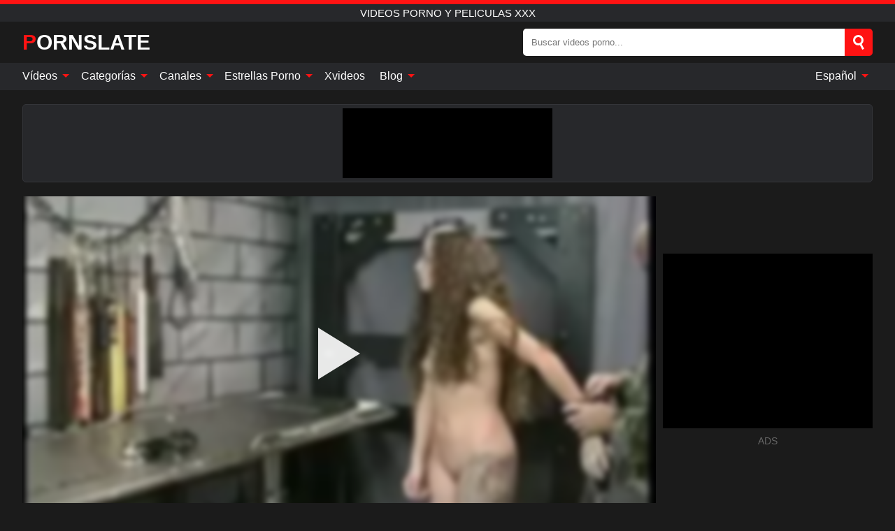

--- FILE ---
content_type: text/html; charset=UTF-8
request_url: https://pornslate.com/es/video/1206
body_size: 15620
content:
<!DOCTYPE html><html lang="es" translate="no"><head><meta http-equiv="Content-Type" content="text/html; charset=utf-8"/><meta name="viewport" content="width=device-width, initial-scale=1"><title>Cariño a quien le gusta abrir las piernas de par en par - PORNSLATE.COM</title><meta name="description" content="Ver video porno gratis: Cariño a quien le gusta abrir las piernas de par en par, videos porno y peliculas xxx. ¡En tu canal porno xxx y sexo favorito PORNSLATE.COM!"><meta name="keywords" content="cariño,quien,gusta,abrir,piernas,videos,porno,peliculas"><meta name="robots" content="max-image-preview:large"><script type="application/ld+json">{"@context":"https://schema.org","@type":"VideoObject","name":"Cariño a quien le gusta abrir las piernas de par en par","description":"Ver video porno gratis: Cariño a quien le gusta abrir las piernas de par en par, videos porno y peliculas xxx. ¡En tu canal porno xxx y sexo favorito PORNSLATE.COM!","contentUrl":"https://pornslate.com/cdn/1206.m3u8","thumbnailUrl":["https://pornslate.com/i/media/p/1206b.jpg","https://pornslate.com/i/media/w/1206.webp","https://pornslate.com/i/media/p/1206.jpg"],"uploadDate":"2022-09-12T14:00:06+03:00","duration":"P0DT0H5M11S","interactionCount":"4"}</script><meta property="og:title" content="Cariño a quien le gusta abrir las piernas de par en par"><meta property="og:site_name" content="PORNSLATE.COM"><meta property="og:url" content="https://pornslate.com/es/video/1206"><meta property="og:description" content="Ver video porno gratis: Cariño a quien le gusta abrir las piernas de par en par, videos porno y peliculas xxx. ¡En tu canal porno xxx y sexo favorito PORNSLATE.COM!"><meta property="og:type" content="video.other"><meta property="og:image" content="https://pornslate.com/i/media/p/1206b.jpg"><meta property="og:video" content="https://pornslate.com/cdn/1206.m3u8"><meta property="og:video:type" content="application/vnd.apple.mpegurl"><meta property="og:video" content="https://pornslate.com/cdn/1206.mp4"><meta property="og:video:type" content="video/mp4"><meta name="twitter:card" content="summary_large_image"><meta name="twitter:site" content="PORNSLATE.COM"><meta name="twitter:title" content="Cariño a quien le gusta abrir las piernas de par en par"><meta name="twitter:description" content="Ver video porno gratis: Cariño a quien le gusta abrir las piernas de par en par, videos porno y peliculas xxx. ¡En tu canal porno xxx y sexo favorito PORNSLATE.COM!"><meta name="twitter:image" content="https://pornslate.com/i/media/p/1206b.jpg"><meta name="twitter:player" content="https://pornslate.com/cdn/1206.mp4"><link href="/i/images/cover.jpg" rel="image_src"><link rel="icon" type="image/jpg" href="/i/images/ico_logo.jpg"><link rel="shortcut icon" type="image/jpg" href="/i/images/ico.jpg"><link rel="apple-touch-icon" type="image/jpg" href="/i/images/ico_logo.jpg"><meta name="theme-color" content="#161616"><link rel="canonical" href="https://pornslate.com/es/video/1206"><meta name="rating" content="adult"><meta name="rating" content="RTA-5042-1996-1400-1577-RTA"><link rel="preconnect" href="//mc.yandex.ru"><link rel="preconnect" href="//pgnasmcdn.click"><link rel="alternate" href="https://pornslate.com/video/1206" hreflang="x-default"><link rel="alternate" href="https://pornslate.com/ar/video/1206" hreflang="ar"><link rel="alternate" href="https://pornslate.com/bn/video/1206" hreflang="bn"><link rel="alternate" href="https://pornslate.com/de/video/1206" hreflang="de"><link rel="alternate" href="https://pornslate.com/video/1206" hreflang="en"><link rel="alternate" href="https://pornslate.com/es/video/1206" hreflang="es"><link rel="alternate" href="https://pornslate.com/fr/video/1206" hreflang="fr"><link rel="alternate" href="https://pornslate.com/hi/video/1206" hreflang="hi"><link rel="alternate" href="https://pornslate.com/id/video/1206" hreflang="id"><link rel="alternate" href="https://pornslate.com/it/video/1206" hreflang="it"><link rel="alternate" href="https://pornslate.com/ja/video/1206" hreflang="ja"><link rel="alternate" href="https://pornslate.com/nl/video/1206" hreflang="nl"><link rel="alternate" href="https://pornslate.com/pl/video/1206" hreflang="pl"><link rel="alternate" href="https://pornslate.com/pt/video/1206" hreflang="pt"><link rel="alternate" href="https://pornslate.com/ro/video/1206" hreflang="ro"><link rel="alternate" href="https://pornslate.com/ru/video/1206" hreflang="ru"><link rel="alternate" href="https://pornslate.com/tr/video/1206" hreflang="tr"><link rel="alternate" href="https://pornslate.com/zh/video/1206" hreflang="zh"><style>html{font-family:-apple-system,BlinkMacSystemFont,Segoe UI,Roboto,Oxygen,Ubuntu,Cantarell,Fira Sans,Droid Sans,Helvetica Neue,sans-serif}body{background:#1b1b1b;min-width:320px;margin:auto;color:#fff}a{text-decoration:none;outline:none;color:#1b1b1b}input,textarea,select,option,button{outline:none;font-family:-apple-system,BlinkMacSystemFont,Segoe UI,Roboto,Oxygen,Ubuntu,Cantarell,Fira Sans,Droid Sans,Helvetica Neue,sans-serif}*{-webkit-box-sizing:border-box;-moz-box-sizing:border-box;box-sizing:border-box}::placeholder{opacity:1}.ico-bottom-arrow{width:0;height:0;border-left:5px solid transparent;border-right:5px solid transparent;border-bottom:5px solid #FF1313;display:inline-block;margin-bottom:3px;margin-left:3px;margin-right:-4px;transform:rotate(180deg)}.top{background:#27282b;text-align:center}.top:before{content:"";width:100%;height:6px;display:block;background:#FF1313}.top h1,.top b{font-weight:500;color:#fff;font-size:15px;text-transform:uppercase;margin:0;padding:4px 0;display:block}.fx{display:-webkit-box;display:-moz-box;display:-ms-flexbox;display:-webkit-flex;display:flex}.fx-c{-ms-flex-align:center;-webkit-align-items:center;-webkit-box-align:center;align-items:center}.fx-w{flex-wrap:wrap;justify-content:space-between}header{width:95%;max-width:1340px;margin:auto;padding:10px 0}header .icon-menu,header .icon-search,header .sort{display:none}header .logo b{display:block;font-size:30px;color:#fff;text-transform:uppercase}header .logo b:first-letter{color:#FF1313}header form{margin-left:auto;width:50%;max-width:500px;position:relative}header form .box{border-radius:5px;padding:0}header form input{background:#fff;border:0;color:#050505;padding:12px;width:100%;border-radius:5px;border-top-right-radius:0;border-bottom-right-radius:0;align-self:stretch}header form button{background:#FF1313;border:0;position:relative;cursor:pointer;outline:none;text-indent:-99999px;border-radius:5px;border-top-left-radius:0;border-bottom-left-radius:0;width:42px;align-self:stretch}header form button:before{content:"";position:absolute;top:9px;left:12px;width:9px;height:9px;background:transparent;border:3px solid #fff;border-radius:50%}header form button:after{content:"";width:9px;height:3px;background:#fff;position:absolute;transform:rotate(63deg);top:24px;left:20px}header form .resultDiv{display:none;position:absolute;top:50px;background:#fff;width:100%;max-height:350px;overflow:hidden;overflow-y:auto;z-index:114;left:0;padding:10px;transition:.4s;border-radius:5px;color:#050505}header form .resultDiv a{display:block;text-align:left;padding:5px;color:#050505;font-weight:600;text-decoration:none;font-size:14px}header form .resultDiv a:hover{text-decoration:underline}header form .resultDiv .title{display:block;background:#27282b;padding:10px;border-radius:5px;color:#fff}nav{background:#27282b;display:block;width:100%}nav ul{width:95%;max-width:1340px;display:block;margin:auto;padding:0;list-style:none;position:relative;z-index:113}nav ul li{display:inline-block}nav ul li .mask{display:none}nav ul a{color:#fff;padding:.65em .65em;text-decoration:none;display:inline-block}nav>ul>li:first-child>a{padding-left:0}@media screen and (min-width:840px){nav ul li:hover a{color:#FF1313}nav ul li>ul{display:none}nav ul li:hover>ul{display:block;position:absolute;width:100%;left:0;top:40px;background:#27282b;border:1px solid #343539;border-radius:5px;padding:4px}nav ul li:hover>ul a{padding:.3em .35em;margin:.35em;color:#fff}nav ul li>ul a:hover{color:#FF1313}nav ul .lang:hover>ul{width:400px;right:0;left:unset;display:flex;flex-wrap:wrap;justify-content:space-between}nav ul .lang:hover>ul a{padding:0;border:0;display:block;font-size:13px}}nav ul li>ul:not(.nl) li:last-child a{background:#FF1313;border-radius:5px;color:#fff}nav ul .lang{float:right;position:relative}nav ul .lang li{display:block;flex:1 1 25%}nav ul .lang:hover>ul a:last-child{background:transparent}nav ul .lang:hover>ul a:last-child:hover{color:#FF1313}.global-army{width:95%;max-width:1340px;margin:auto;margin-top:20px;border-radius:5px;background:#27282b;border:1px solid #343539;padding:5px;overflow:hidden}.global-army span{display:block;margin:auto;width:300px;min-width:max-content;height:100px;background:#000}.global-army iframe{border:0;width:300px;height:100px;overflow:hidden}.fbar{display:block;width:100%;margin-bottom:15px;text-align:center;background:#27282b;border-radius:5px;padding:7px 4px}.fbar a{display:inline-block;color:#fff;font-size:15px;font-weight:500;text-transform:uppercase}.fbar a:after{content:"\A0•\A0"}.fbar a:last-child:after{content:""}main{width:95%;max-width:1340px;margin:auto;margin-top:20px}main .sidebar{width:240px;min-width:240px;margin-right:20px;border-right:1px solid #3A3A3A;padding-right:20px}main .sidebar .close{display:none}main .sidebar ul{padding:0;margin:0;list-style:none;border-bottom:1px solid #3A3A3A;padding-bottom:10px;margin-bottom:10px}main .sidebar ul:last-child{border-bottom:0;margin-bottom:0}main .sidebar li span{display:block;color:#fff;font-size:15px;font-weight:500;margin-bottom:10px;text-transform:uppercase}main .sidebar li{display:block}main .sidebar li a{display:flex;align-items:center;color:#fff;font-size:14px;padding:4px 6px;border-radius:5px;margin-bottom:2px}main .sidebar li a b{font-weight:400}main .sidebar li a i:last-child{margin-left:auto;font-size:12px;color:#7C7C7C}main .sidebar li:not(.more):hover a{background:#27282b;color:#FF1313}main .sidebar li:not(.more):hover a i:last-child{color:#fff}main .sidebar .more a{display:block;background:#FF1313b5;color:#fff;text-align:center;margin-top:10px;border-radius:100px;font-weight:500}main .sidebar .more a:hover{background:#27282b}main .content{width:100%}main .head h1,main .head h2,main .head h3,main .head .sst{margin:0;color:#fff;font-size:22px;font-weight:500}main .head .title span{color:#ccc;margin-left:10px;font-size:15px;margin-right:10px;text-align:center}main .head .sort{margin-left:auto;position:relative;z-index:4;min-width:180px}main .head .sort span{color:#fff;background:#27282b;padding:7px 20px;border-radius:5px;font-weight:600;display:block;width:max-content;min-width:100%;cursor:pointer;text-align:center;border:1px solid #343539}main .head .sort ul{padding:0;margin:0;list-style:none;display:none}main .head .sort.active span{border-bottom-left-radius:0;border-bottom-right-radius:0}main .head .sort.active ul{display:block;position:absolute;top:33px;background:#27282b;width:100%;right:0;border-bottom-left-radius:5px;border-bottom-right-radius:5px;border:1px solid #343539;border-top:0}main .head .sort li{display:block}main .head .sort .disabled{display:none}main .head .sort li a{display:block;padding:5px;text-align:center;color:#fff;font-weight:600;font-size:15px}main .head .sort li a:hover{color:#FF1313}.trend{margin:20px 0}.trend .article{width:20%;margin-bottom:10px;display:inline-block;overflow:hidden;color:#FFF}.trend .article .box{width:95%;margin:auto;overflow:hidden}.trend .article a{display:block;width:100%}.trend .article figure{display:block;position:relative;margin:0;width:100%;height:200px;overflow:hidden;border-radius:5px;background:#27282b}.trend .article figure img{position:absolute;height:100%;min-width:100%;object-fit:cover;position:absolute;transform:translateX(-50%) translateY(-50%);left:50%;top:50%;font-size:0}.trend .article a div{margin-top:5px}.trend .article b{color:#fff;font-weight:500;font-size:15px}.trend .article i:last-child{color:#fff;margin-left:auto;font-weight:500;font-size:15px}.trend .article .ct{display:block;width:100%;height:110px;background:#27282b;position:relative;border-radius:5px;padding:10px}.trend .article .ct h2,.trend .article .ct b{position:absolute;left:50%;top:50%;transform:translateX(-50%) translateY(-50%);font-style:normal;font-size:16px;font-weight:400;letter-spacing:1px;text-align:center;margin:0;max-width:100%;text-overflow:ellipsis;overflow:hidden}.see-button{display:block;position:relative;margin:15px auto}.see-button:before{content:"";position:absolute;left:0;top:50%;transform:translateY(-50%);width:100%;height:2px;background:#3a3a3a;border-radius:10px}.see-button div{display:block;margin:auto;width:max-content;background:#1b1b1b;padding:0 17px;position:relative}.see-button a{display:block;border-radius:100px;padding:8px 17px;color:#fff;font-size:13px;text-transform:uppercase;font-weight:500;background:#FF1313b5}.see-button a:hover{background:#27282b;color:#fff}.videos{margin:20px 0}.videos:before,.videos:after{content:" ";display:table;width:100%}.videos article{width:20%;height:205px;display:inline-block;overflow:hidden;color:#FFF}.videos article.cat{height:auto}.videos article.cat a{display:block;width:100%}.videos article.cat img{width:100%;height:auto;border-radius:5px}.videos article .box{width:95%;margin:auto;overflow:hidden}.videos article .playthumb{display:block;width:100%;overflow:hidden;height:177px;position:relative}.videos article figure{display:block;position:relative;margin:0;width:100%;height:136px;overflow:hidden;border-radius:5px;background:#27282b}.videos article figure:after{content:"";position:absolute;z-index:2;width:100%;height:100%;left:0;top:0}.videos article figure img{position:absolute;height:100%;min-width:100%;object-fit:cover;transform:translateX(-50%) translateY(-50%);left:50%;top:50%;font-size:0}.videos article .box video{position:absolute;width:100%;min-width:100%;min-height:100%;top:50%;left:50%;transform:translateY(-50%) translateX(-50%);z-index:1;object-fit:cover}.videos article h2,.videos article h3{display:block;display:-webkit-box;padding:0;font-size:.85em;font-weight:500;color:#fff;margin-top:3px;height:36px;margin-bottom:0;line-height:1.2;-webkit-line-clamp:2;-webkit-box-orient:vertical;text-overflow:ellipsis;overflow:hidden}.videos article .hd:before{content:"HD";position:absolute;z-index:3;bottom:2px;left:2px;font-size:13px;font-style:normal;color:#fff;font-weight:600;background:#FF1313;padding:1px 4px;border-radius:3px;transition:all .2s;opacity:.8}.videos article:hover h3{color:#FF1313}.videos article:hover .hd:before{left:-40px}.videos article .end{display:block;overflow:hidden;height:21px}.videos article .end p{display:inline-block;vertical-align:middle;margin:0;text-align:right;color:#bababa;font-size:13px;height:1.8em;line-height:1.8em}.videos article .end a{color:#bababa;font-size:13px;text-decoration:underline;display:inline-block;height:1.8em;line-height:1.8em}.videos article .end p:after{content:'•';margin:0 4px}.videos article .end p:last-child:after{content:'';margin:0}.videos article .heart{position:relative;width:10px;height:10px;display:inline-block;margin-left:2px}.videos article .heart:before,.videos article .heart:after{position:absolute;content:"";left:5px;top:0;width:5px;height:10px;background:#bababa;border-radius:50px 50px 0 0;transform:rotate(-45deg);transform-origin:0 100%}.videos article .heart:after{left:0;transform:rotate(45deg);transform-origin:100% 100%}.nores{width:100%;display:block;background:#27282b;border:1px solid #343539;border-radius:5px;padding:10px;color:#fff;font-size:17px;font-weight:700;text-align:center;text-transform:uppercase;margin:20px auto}.pagination{display:block;width:100%;margin:20px 0;text-align:center}.pagination a,.pagination div,.pagination span{display:inline-block;background:#FF1313b5;border-radius:5px;padding:10px 15px;color:#fff;font-size:15px;font-weight:600;text-transform:uppercase;margin:0 10px}.pagination div{cursor:pointer}.pagination span{background:#27282b}.pagination a:hover,.pagination div:hover{background:#27282b}.footerDesc{display:block;width:100%;background:#27282b;margin:20px 0;padding:20px;text-align:center;color:#fff;border-radius:5px;font-size:15px}.footerDesc h4{font-size:16px;color:#fff}.moban{display:none}.player{width:100%;min-height:150px}.player .left{width:calc(100% - 310px);height:450px;position:relative;overflow:hidden;cursor:pointer;z-index:112}.player .left #poster{position:absolute;min-width:110%;min-height:110%;object-fit:cover;transform:translateX(-50%) translateY(-50%);left:50%;top:50%;font-size:0;filter:blur(4px)}.player .left video{position:absolute;left:0;top:0;width:100%;height:100%;background:#000}.player .left #play{display:none;border:0;background:transparent;box-sizing:border-box;width:0;height:74px;border-color:transparent transparent transparent #fff;transition:100ms all ease;border-style:solid;border-width:37px 0 37px 60px;position:absolute;left:50%;top:50%;transform:translateY(-50%) translateX(-50%);opacity:.9}.player .left:hover #play{opacity:.7}.loader{position:absolute;left:0;top:0;background:rgba(0,0,0,.4);width:100%;height:100%}.spin{position:absolute;left:50%;top:50%;transform:translateY(-50%) translateX(-50%)}.spin>div{background-color:#fff;width:15px;height:15px;border-radius:100%;margin:2px;-webkit-animation-fill-mode:both;animation-fill-mode:both;display:inline-block;-webkit-animation:ball-beat .7s 0s infinite linear;animation:ball-beat .7s 0s infinite linear}.spin>div:nth-child(2n-1){-webkit-animation-delay:-.35s!important;animation-delay:-.35s!important}main.dmca .vtitle,main.dmca .infos,main.dmca .moreinfo,main.dmca .buttons{display:none!important}.player .left iframe{display:block;border:0;width:100%;height:440px}.player .left .tvd{display:block;width:100%;text-align:center;top:50%;position:absolute;transform:translateY(-50%)}.player .right{width:300px;margin-left:auto}.player .right span{display:block;width:300px;height:250px;background:#000}.player .right .content{width:100%}.player .right .content b{width:290px;height:250px;display:block;background:#27282b;text-align:center;line-height:250px}.player .right iframe{border:0;width:300px;overflow:hidden}.player .right .content:after{content:"ADS";display:block;text-align:center;margin:10px 0;font-size:14px;color:#666}.vtitle{text-align:center;background:#27282b;margin:0;padding:10px;font-size:18px;font-weight:600}.vtitle.hd:before{content:"HD";background:#FF1313;padding:1px 6px;margin-right:5px;color:#FFF;position:relative;top:-1px;border-radius:4px;font-size:12px;transform:skew(-10deg);display:inline-block}.buttons{margin-bottom:10px;padding:10px;border:2px solid #27282b;border-radius:5px;border-top:0;border-top-left-radius:0;border-top-right-radius:0}.buttons .report{margin-left:auto;cursor:pointer;font-size:16px;padding:.5rem .75rem;border-radius:.25em;background:#27282b;color:#bababa}.buttons .report i{font-style:normal;width:19px;height:19px;display:block;border:1px solid #bababa;border-radius:50%;text-align:center;font-size:11px;line-height:1.5}.buttons .dwd{cursor:pointer;font-size:16px;padding:.5rem .75rem;border-radius:.25em;background:#27282b;color:#fff;font-weight:500;margin-right:10px}.buttons .loves{cursor:pointer;font-size:16px;padding:.5rem .75rem;border-radius:.25em;background:#27282b;color:#fff}.buttons .loves:hover,.buttons .report:hover,.buttons .dwd:hover{background:#111}.buttons .loves .heart{position:relative;width:12px;height:12px;display:inline-block;margin-left:6px}.buttons .loves .heart:before,.buttons .loves .heart:after{position:absolute;content:"";left:6px;top:0;width:6px;height:12px;background:#FF1313;border-radius:50px 50px 0 0;transform:rotate(-45deg);transform-origin:0 100%}.buttons .loves .heart:after{left:0;transform:rotate(45deg);transform-origin:100% 100%}.buttons .loves.loved{background:#FF1313}.buttons .loves.loved .heart:before,.buttons .loves.loved .heart:after{background:#fff}.popular{display:block;width:100%;margin:0;list-style:none;padding:0}.popular .label{background:#FF1313;padding:10px 15px;margin-left:0!important}.popular li{display:inline-block;background:#27282b;border-radius:5px;font-size:15px;font-weight:600;text-transform:uppercase;margin-left:5px;margin-right:5px;margin-bottom:10px}.popular li:hover{background:#FF1313}.popular li:last-child{margin-right:0}.popular li span{display:inline-block;background:#FF1313;line-height:1;padding:2px 5px;border-radius:3px;margin-left:5px}.popular li:hover span{background:#27282b}.popular a{color:#fff;padding:10px 15px;display:block}.moreinfo{margin-top:0;margin-bottom:10px}.moreinfo b{margin-right:10px;display:inline-block}.moreinfo span{display:inline-block}.box-modal{display:none}.box-modal .shd{position:fixed;left:0;top:0;width:100%;height:100%;background:rgba(0,0,0,.5);z-index:999}.box-modal .content{position:fixed;left:50%;top:50%;transform:translateY(-50%) translateX(-50%);padding:20px;background:#27282b;border-radius:10px;width:95%;max-width:400px;z-index:1000}.box-modal .head{margin-bottom:20px}.box-modal .head .title{width:100%}.box-modal .head .close{margin-left:auto;font-size:30px;cursor:pointer}.box-modal label{display:block;margin-bottom:2px;color:#999;font-size:.85em;cursor:pointer}.box-modal label input{display:inline-block;vertical-align:middle}.box-modal label.title{font-size:17px;margin:10px 0}.box-modal textarea{width:100%;display:block;border:0}.box-modal button{width:100%;display:block;border:0;margin-top:10px;background:#FF1313;padding:10px 15px;border-radius:5px;font-size:15px;font-weight:600;text-transform:uppercase;color:#FFF;cursor:pointer}.box-modal a{color:#FFF;text-decoration:underline}@media screen and (max-width:840px){.player{display:block!important}.player .left{width:100%}.player .right{margin:auto;margin-top:10px}.vtitle{font-size:16px}.popular .label,.popular a{padding:7px 12px}}@media screen and (max-width:450px){.player .left{height:250px}}@-webkit-keyframes ball-beat{50%{opacity:.2;-webkit-transform:scale(0.75);transform:scale(0.75)}100%{opacity:1;-webkit-transform:scale(1);transform:scale(1)}}@keyframes ball-beat{50%{opacity:.2;-webkit-transform:scale(0.75);transform:scale(0.75)}100%{opacity:1;-webkit-transform:scale(1);transform:scale(1)}}.lkx{display:block;width:95%;max-width:1340px;margin:auto;margin-top:20px;text-transform:capitalize;-webkit-column-count:5;-moz-column-count:5;column-count:5}.lkx a{color:#fff;font-size:14px;display:inline-block;width:100%;white-space:nowrap;text-overflow:ellipsis;overflow:hidden}.lkx a:hover{color:#FF1313}@media screen and (max-width:880px){.lkx{-webkit-column-count:4;-moz-column-count:4;column-count:4}.lkx a{padding:10px 0}}@media screen and (max-width:680px){.lkx{-webkit-column-count:3;-moz-column-count:3;column-count:3}}@media screen and (max-width:480px){.lkx{-webkit-column-count:2;-moz-column-count:2;column-count:2}}footer{display:block;margin-top:30px;background:#27282b}footer .box{width:95%;max-width:1340px;display:block;margin:auto;padding:20px 0;text-align:center}footer a{color:#fff;font-size:15px;font-weight:700;margin:0 10px}footer .logo{display:block;margin:auto;margin-bottom:20px;width:max-content;max-width:100%}footer .logo b{display:block;font-size:30px;text-transform:uppercase;color:#FF1313}footer p{padding:10px 0;text-align:center;display:block;font-size:12px;margin:auto;color:#ccc}@media screen and (max-width:1300px){main .sidebar{width:210px;min-width:210px;margin-right:10px;padding-right:10px}}@media screen and (max-width:1230px){header .sort{display:block;padding:19px 18px;background:#FF1313;border-radius:4px;margin-left:10px;cursor:pointer}main .sidebar{display:none;position:fixed;top:0;z-index:999;background:#1b1b1b;left:0;width:100%;height:100%;padding:20px;overflow-y:auto}main .sidebar .close{display:block;position:absolute;right:10px;top:10px}main .sidebar .close i{transform:scale(1.5)}}@media screen and (max-width:1070px){.videos article{width:25%}.trend .article{width:25%}}@media screen and (max-width:840px){.top h1,.top b{font-size:13px}header .sort{padding:14px 11px;margin-left:2px}header{position:-webkit-sticky;position:-moz-sticky;position:-ms-sticky;position:-o-sticky;position:sticky;top:0;z-index:999;background:#1b1b1b}header .icon-menu{display:inline-block;height:40px;width:40px;min-width:40px;border-radius:5px;position:relative;padding:7px;cursor:pointer}.bar1,.bar2,.bar3{width:100%;height:3px;background-color:#FFF;margin:5px 0;display:block;border-radius:10px}.bar1{margin-top:3px}.change .bar1{-webkit-transform:rotate(-45deg) translate(-6px,7px);transform:rotate(-45deg) translate(-6px,7px);background-color:#fff}.change .bar2{opacity:0}.change .bar3{-webkit-transform:rotate(45deg) translate(-4px,-6px);transform:rotate(45deg) translate(-4px,-6px);background-color:#fff}header .logo{margin:auto}header form{display:none;position:absolute;left:0;top:60px;width:100%;max-width:100%;background:#1b1b1b;padding-bottom:10px}header .icon-search{display:block;border:0;position:relative;cursor:pointer;outline:none;text-indent:-99999px;width:40px;height:40px}header .icon-search:before{content:"";position:absolute;top:9px;left:12px;width:9px;height:9px;background:transparent;border:3px solid #fff;border-radius:50%}header .icon-search:after{content:"";width:9px;height:3px;background:#fff;position:absolute;transform:rotate(63deg);top:24px;left:20px}header .icon-search.change:before{border:3px solid #FF1313}header .icon-search.change:after{background:#FF1313}nav{display:none;position:sticky;top:60px;z-index:999}nav ul{position:absolute;left:0;right:0;width:100%;margin:auto;height:calc(100% - 40px);overflow-x:hidden;overflow-y:auto}nav ul>li{display:block;position:relative}nav ul>li a{display:block;padding:10px!important;border-bottom:1px solid #454545;font-size:15px;font-weight:500}nav ul>li .mask{display:block;position:absolute;left:0;top:0;width:100%;height:40px;z-index:1;cursor:pointer}nav ul li>ul{display:none;position:unset;width:100%;background:#1b1b1b}nav ul>li>ul>li{display:block}nav ul>li>ul>li a{padding:.3em 1em!important;margin:.15em;color:#fff;font-size:14px}nav ul li>ul:not(.nl) li:nth-last-child(2) a{border-bottom:0}nav ul li>ul:not(.nl) li:last-child a{margin:0!important;border-radius:0}nav ul .lang{float:unset}nav ul .lang li a{border:0;text-align:left;border-bottom:1px solid #454545}nav ul .lang li:last-child a{border:0;background:transparent;border-bottom:1px solid #454545}nav ul .lang:hover>ul{width:100%}nav ul .lang:hover>ul a{border-bottom:1px solid #454545}main .head .sort{flex-grow:1;min-width:100%;margin-top:10px}main .head .title h1,main .head .title h2,main .head .title h3{font-size:17px}main .head .title span{font-size:12px}main .head .sort span{width:100%;text-align:left;font-size:14px}main .head .sort.active ul{top:30px}main .head .sort li a{text-align:left;padding:5px 20px;font-size:14px}.videos article{width:33.333%}.trend .article{width:33.333%}}@media screen and (max-width:600px){.videos article{width:50%}.videos article .box{width:calc(100% - 2px);margin-right:2px}.videos article:nth-of-type(2n+2) .box{margin-right:0;margin-left:2px}.videos article .end a{min-width:48px;height:48px}.trend .article{width:50%}.trend .article .box{width:calc(100% - 2px);margin-right:2px}.trend .article:nth-of-type(2n+2) .box{margin-right:0;margin-left:2px}.trend .article figure{height:170px}.content .trend .article figure{height:170px}footer a{display:block;margin:5px;padding:6px 0}}@media screen and (max-width:650px){header .logo b{font-size:20px}}.blog-posts{display:grid;grid-template-columns:1fr;gap:15px;margin:20px 0}@media (min-width:480px){.blog-posts.f3{grid-template-columns:repeat(2,1fr)}}@media (min-width:768px){.blog-posts{grid-template-columns:repeat(2,1fr)}.blog-posts.f3{grid-template-columns:repeat(3,1fr)}}.blog-posts .box{position:relative;z-index:3}.blog-posts article figure{margin:0}.blog-posts article .image{display:block;height:250px;object-fit:cover;transition:transform .3s ease;position:relative;overflow:hidden;border-radius:10px;background-color:#27282b}.blog-posts article img{position:absolute;top:50%;left:0;transform:translateY(-50%);width:100%;min-height:100%;object-fit:cover;filter:blur(5px);z-index:1;font-size:0}.blog-posts article h3{font-size:1rem;margin-top:10px;margin-bottom:15px;font-weight:500;color:#fff}.blog-posts article a:hover h3{text-decoration:underline}.blog-posts .box p{font-size:.8rem;line-height:1.5;color:#c8c8c8}.go_top{display:none;position:fixed;right:10px;bottom:10px;z-index:2;cursor:pointer;transition:color .3s linear;background:#FF1313;border-radius:5px;padding:10px 15px;color:#fff;font-size:15px;font-weight:600;text-transform:uppercase}.go_top:before{content:"";border:solid #fff;border-width:0 3px 3px 0;display:inline-block;padding:5px;margin-bottom:-3px;transform:rotate(-135deg);-webkit-transform:rotate(-135deg)}.go_top:hover{background:#27282b}.mtd{margin-top:20px}.icon-options{box-sizing:border-box;position:relative;display:block;transform:scale(var(--ggs,1));width:10px;height:2px;box-shadow:-3px 4px 0 0,3px -4px 0 0}.icon-options::after,.icon-options::before{content:"";display:block;box-sizing:border-box;position:absolute;width:8px;height:8px;border:2px solid;border-radius:100%}.icon-options::before{top:-7px;left:-4px}.icon-options::after{bottom:-7px;right:-4px}.icon-close{box-sizing:border-box;position:relative;display:block;transform:scale(var(--ggs,1));width:22px;height:22px;border:2px solid transparent;border-radius:40px}.icon-close::after,.icon-close::before{content:"";display:block;box-sizing:border-box;position:absolute;width:16px;height:2px;background:currentColor;transform:rotate(45deg);border-radius:5px;top:8px;left:1px}.icon-close::after{transform:rotate(-45deg)}.att:before{content:attr(data-text);font-style:normal}@keyframes fadeIn{0%{opacity:0}100%{opacity:1}}@-moz-keyframes fadeIn{0%{opacity:0}100%{opacity:1}}@-webkit-keyframes fadeIn{0%{opacity:0}100%{opacity:1}}@-o-keyframes fadeIn{0%{opacity:0}100%{opacity:1}}@-ms-keyframes fadeIn{0%{opacity:0}100%{opacity:1}}#ohsnap{position:fixed;bottom:5px;right:5px;margin-left:5px;z-index:999999}#ohsnap .alert{margin-top:5px;padding:9px 15px;float:right;clear:right;text-align:center;font-weight:500;font-size:14px;color:#fff}#ohsnap .red{background:linear-gradient(#ED3232,#C52525);border-bottom:2px solid #8c1818}#ohsnap .green{background:linear-gradient(#45b649,#017205);border-bottom:2px solid #003e02}#ohsnap .iheart{width:16px;height:16px;margin-left:6px;float:right}</style></head><body><div class="top"><b>videos porno y peliculas xxx</b></div><header class="fx fx-c"><div class="icon-menu"><i class="bar1"></i><i class="bar2"></i><i class="bar3"></i></div><a href="https://pornslate.com/es" class="logo" title="videos porno y peliculas xxx"><b>Pornslate</b></a><form data-action="https://pornslate.com/es/mishka/common/search" method="POST"><div class="box fx fx-c"><input type="text" id="s" name="s" placeholder="Buscar videos porno..." autocomplete="off"><button type="submit" data-trigger="submit[search]">Search</button></div><div class="resultDiv"></div></form><i class="icon-search"></i></header><nav><ul><li><i class="mask"></i><a href="https://pornslate.com/es" title="Vídeos">Vídeos <i class="ico-bottom-arrow"></i></a><ul class="nl"><li><a href="https://pornslate.com/es/hd" title="Vídeos HD">Vídeos HD</a></li><li><a href="https://pornslate.com/es" title="Videos recientes">Videos recientes</a></li><li><a href="https://pornslate.com/es?o=popular" title="Vídeos populares" rel="nofollow">Vídeos populares</a></li><li><a href="https://pornslate.com/es?o=loves" title="Los valorados" rel="nofollow">Los valorados</a></li><li><a href="https://pornslate.com/es?o=views" title="Mas visto" rel="nofollow">Mas visto</a></li><li><a href="https://pornslate.com/es?o=duration" title="Videos más largos" rel="nofollow">Videos más largos</a></li></ul></li><li><i class="mask"></i><a href="https://pornslate.com/es/categories" title="Categorías">Categorías <i class="ico-bottom-arrow"></i></a><ul><li><a href="https://pornslate.com/es/videos/blowjob" title="Mamada">Mamada</a></li><li><a href="https://pornslate.com/es/videos/teen" title="Adolescente">Adolescente</a></li><li><a href="https://pornslate.com/es/videos/hardcore" title="Duro">Duro</a></li><li><a href="https://pornslate.com/es/videos/amateur" title="Aficionado">Aficionado</a></li><li><a href="https://pornslate.com/es/videos/brunette" title="Morena">Morena</a></li><li><a href="https://pornslate.com/es/videos/milf" title="MILF">MILF</a></li><li><a href="https://pornslate.com/es/videos/blonde" title="Rubia">Rubia</a></li><li><a href="https://pornslate.com/es/videos/cumshot" title="Corrida">Corrida</a></li><li><a href="https://pornslate.com/es/videos/masturbation" title="Masturbación">Masturbación</a></li><li><a href="https://pornslate.com/es/categories" title="Todas las Categorias">Todas las Categorias +</a></li></ul></li><li><i class="mask"></i><a href="https://pornslate.com/es/channels" title="Canales">Canales <i class="ico-bottom-arrow"></i></a><ul><li><a href="https://pornslate.com/es/channel/the-white-boxxx" title="The White Boxxx">The White Boxxx</a></li><li><a href="https://pornslate.com/es/channel/fakings" title="Fakings">Fakings</a></li><li><a href="https://pornslate.com/es/channel/do-the-wife" title="Do The Wife">Do The Wife</a></li><li><a href="https://pornslate.com/es/channel/lethal-hardcore" title="Lethal Hardcore">Lethal Hardcore</a></li><li><a href="https://pornslate.com/es/channel/peach-prod" title="Peach Prod">Peach Prod</a></li><li><a href="https://pornslate.com/es/channel/black-please" title="Black Please">Black Please</a></li><li><a href="https://pornslate.com/es/channel/the-female-orgasm" title="The Female Orgasm">The Female Orgasm</a></li><li><a href="https://pornslate.com/es/channel/domi-nation" title="Domi_Nation">Domi_Nation</a></li><li><a href="https://pornslate.com/es/channel/nollyrunsgirl" title="Nollyrunsgirl">Nollyrunsgirl</a></li><li><a href="https://pornslate.com/es/channels" title="Todos los Canales">Todos los Canales +</a></li></ul></li><li><i class="mask"></i><a href="https://pornslate.com/es/pornstars" title="Estrellas Porno">Estrellas Porno <i class="ico-bottom-arrow"></i></a><ul><li><a href="https://pornslate.com/es/pornstar/brianna-beach" title="Brianna Beach">Brianna Beach</a></li><li><a href="https://pornslate.com/es/pornstar/lee-stone" title="Lee Stone">Lee Stone</a></li><li><a href="https://pornslate.com/es/pornstar/jessica-fiorentino" title="Jessica Fiorentino">Jessica Fiorentino</a></li><li><a href="https://pornslate.com/es/pornstar/london-river" title="London River">London River</a></li><li><a href="https://pornslate.com/es/pornstar/carey-riley" title="Carey Riley">Carey Riley</a></li><li><a href="https://pornslate.com/es/pornstar/angela-white" title="Angela White">Angela White</a></li><li><a href="https://pornslate.com/es/pornstar/krissy-lynn" title="Krissy Lynn">Krissy Lynn</a></li><li><a href="https://pornslate.com/es/pornstar/melody-marks" title="Melody Marks">Melody Marks</a></li><li><a href="https://pornslate.com/es/pornstar/julia-ann" title="Julia Ann">Julia Ann</a></li><li><a href="https://pornslate.com/es/pornstars" title="Todas las Estrellas Porno">Todas las Estrellas Porno +</a></li></ul></li><li><a href="https://xvideos123.org" target="_blank" title="Xvideos">Xvideos</a></li><li><i class="mask"></i><a href="https://pornslate.com/es/blog" title="Blog">Blog <i class="ico-bottom-arrow"></i></a><ul><li><a href="https://pornslate.com/es/blog" title="More posts">More posts +</a></li></ul></li><li class="lang"><i class="mask"></i><a href="#" title="">Español <i class="ico-bottom-arrow"></i></a><ul><li><a href="https://pornslate.com/ar/video/1206" rel="alternate" hreflang="ar" title="Arab">Arab</a></li><li><a href="https://pornslate.com/bn/video/1206" rel="alternate" hreflang="bn" title="বাংলা">বাংলা</a></li><li><a href="https://pornslate.com/de/video/1206" rel="alternate" hreflang="de" title="Deutsch">Deutsch</a></li><li><a href="https://pornslate.com/video/1206" rel="alternate" hreflang="en" title="English">English</a></li><li><a href="https://pornslate.com/fr/video/1206" rel="alternate" hreflang="fr" title="Français">Français</a></li><li><a href="https://pornslate.com/hi/video/1206" rel="alternate" hreflang="hi" title="हिंदी">हिंदी</a></li><li><a href="https://pornslate.com/id/video/1206" rel="alternate" hreflang="id" title="Indonesian">Indonesian</a></li><li><a href="https://pornslate.com/it/video/1206" rel="alternate" hreflang="it" title="Italiano">Italiano</a></li><li><a href="https://pornslate.com/ja/video/1206" rel="alternate" hreflang="ja" title="日本語">日本語</a></li><li><a href="https://pornslate.com/nl/video/1206" rel="alternate" hreflang="nl" title="Nederlands">Nederlands</a></li><li><a href="https://pornslate.com/pl/video/1206" rel="alternate" hreflang="pl" title="Polski">Polski</a></li><li><a href="https://pornslate.com/pt/video/1206" rel="alternate" hreflang="pt" title="Português">Português</a></li><li><a href="https://pornslate.com/ro/video/1206" rel="alternate" hreflang="ro" title="Română">Română</a></li><li><a href="https://pornslate.com/ru/video/1206" rel="alternate" hreflang="ru" title="русский">русский</a></li><li><a href="https://pornslate.com/tr/video/1206" rel="alternate" hreflang="tr" title="Türkler">Türkler</a></li><li><a href="https://pornslate.com/zh/video/1206" rel="alternate" hreflang="zh" title="中国人">中国人</a></li></ul></li></ul></nav><div class="global-army"><span></span></div><main><div class="player fx"><div class="left"><video id="videoplayer" preload="none" onclick="videoplayer()" playsinline="" autoplay></video><img src="/i/media/w/1206.webp" alt="Cariño a quien le gusta abrir las piernas de par en par" id="poster" onclick="videoplayer()" fetchpriority="high" width="240" height="135"><div id="play" onclick="videoplayer()"></div><div class="loader"><div class="spin"><div></div><div></div><div></div></div></div><script>function videoplayer(){var vid="https://pornslate.com/cdn/1206.m3u8";var player=document.getElementById("videoplayer");player.src=vid;player.removeAttribute("onclick");if(Hls.isSupported()){var hls=new Hls();hls.loadSource(vid);hls.attachMedia(player);hls.startLoad((startPosition=-1));hls.on(Hls.Events.MANIFEST_PARSED,function(){player.play()})}player.setAttribute("controls","controls");document.getElementById("play").style.display="none";document.getElementById("poster").style.display="none"}</script></div><div class="right fx fx-c"><div class="content"><span></span></div></div></div><h1 class="vtitle ">Cariño a quien le gusta abrir las piernas de par en par</h1><div class="buttons fx"><span class="loves " data-id="1206"><b>0</b><i class="heart"></i></span><span class="report"><i>!</i></span></div><ul class="popular"><li class="label">Categorías</li><li><a href="https://pornslate.com/es/videos/amateur" title="Aficionado">Aficionado</a></li><li><a href="https://pornslate.com/es/videos/blowjob" title="Mamada">Mamada</a></li><li><a href="https://pornslate.com/es/videos/bondage" title="Esclavitud">Esclavitud</a></li><li><a href="https://pornslate.com/es/videos/hardcore" title="Duro">Duro</a></li><li><a href="https://pornslate.com/es/videos/spanking" title="Spanking">Spanking</a></li><li><a href="https://pornslate.com/es/videos/beeg" title="Beeg">Beeg</a></li></ul><p class="moreinfo"><b>Vistas:</b><span>4</span></p><p class="moreinfo"><b>Duración:</b><span>5 min</span></p><p class="moreinfo"><b>Agregado:</b><span>3 hace años que</span></p><div class="footerDesc">Estás viendo el video porno Cariño a quien le gusta abrir las piernas de par en par gratis en tu canal porno favorito PORNSLATE. Este video tiene 4 visualizaciones y fue apreciado por 0 personas. El video porno tiene 5 min y fue agregado 3 hace años que. Pertenece a las siguientes categorías: Aficionado, Mamada, Esclavitud, Duro, Spanking, Beeg.</div><div class="head mtd"><div class="title"><div class="sst">Vídeos Similares</div></div></div><div class="videos"><article><div class="box"><a href="https://pornslate.com/es/video/6209" title="Lesbianas alemanas Stella Kink &amp; Tinted Bitch van duro con consolador gigante en el baño" class="playthumb"><figure id="6209" class="hd"><img src="/i/media/w/6209.webp" alt="Reproducir Lesbianas alemanas Stella Kink &amp; Tinted Bitch van duro con consolador gigante en el baño" width="240" height="135" loading="lazy"></figure><h3>Lesbianas alemanas Stella Kink &amp; Tinted Bitch van duro con consolador gigante en el baño</h3></a><div class="end flex flex-center"><p><a href="https://pornslate.com/es/pornstar/stella-kink" title="Stella Kink">Stella Kink</a></p><p><i class="att" data-text="10 min"></i></p><p><i class="att" data-text="0"></i> <i class="heart"></i></p></div></div></article><article><div class="box"><a href="https://pornslate.com/es/video/6182" title="Big Ass Teen Obtiene doble corrida dentro del coño y el culo" class="playthumb"><figure id="6182" class="hd"><img src="/i/media/w/6182.webp" alt="Reproducir Big Ass Teen Obtiene doble corrida dentro del coño y el culo" width="240" height="135" loading="lazy"></figure><h3>Big Ass Teen Obtiene doble corrida dentro del coño y el culo</h3></a><div class="end flex flex-center"><p><a href="https://pornslate.com/es/pornstar/viktoriacloseup" title="Viktoriacloseup">Viktoriacloseup</a></p><p><i class="att" data-text="6 min"></i></p><p><i class="att" data-text="0"></i> <i class="heart"></i></p></div></div></article><article><div class="box"><a href="https://pornslate.com/es/video/1105" title="Letsdoeit - #jolee love - nena alemana tetona folla con un novato en su casa" class="playthumb"><figure id="1105" class="hd"><img src="/i/media/w/1105.webp" alt="Reproducir Letsdoeit - #jolee love - nena alemana tetona folla con un novato en su casa" width="240" height="135" loading="lazy"></figure><h3>Letsdoeit - #jolee love - nena alemana tetona folla con un novato en su casa</h3></a><div class="end flex flex-center"><p><a href="https://pornslate.com/es/pornstar/jolee-love" title="Jolee Love">Jolee Love</a></p><p><i class="att" data-text="14 min"></i></p><p><i class="att" data-text="0"></i> <i class="heart"></i></p></div></div></article><article><div class="box"><a href="https://pornslate.com/es/video/7005" title="Encuentro hardcore con Petite Milf London River y Allen Swift" class="playthumb"><figure id="7005" class="hd"><img src="/i/media/w/7005.webp" alt="Reproducir Encuentro hardcore con Petite Milf London River y Allen Swift" width="240" height="135" loading="lazy"></figure><h3>Encuentro hardcore con Petite Milf London River y Allen Swift</h3></a><div class="end flex flex-center"><p><a href="https://pornslate.com/es/pornstar/london-river" title="London River">London River</a></p><p><i class="att" data-text="8 min"></i></p><p><i class="att" data-text="0"></i> <i class="heart"></i></p></div></div></article><article><div class="box"><a href="https://pornslate.com/es/video/7543" title="El padrastro no puede resistirse al coño de su hijastra cachonda" class="playthumb"><figure id="7543" class="hd"><img src="/i/media/w/7543.webp" alt="Reproducir El padrastro no puede resistirse al coño de su hijastra cachonda" width="240" height="135" loading="lazy"></figure><h3>El padrastro no puede resistirse al coño de su hijastra cachonda</h3></a><div class="end flex flex-center"><p><a href="https://pornslate.com/es/pornstar/tim-monster-cock" title="Tim Monster Cock">Tim Monster Cock</a></p><p><i class="att" data-text="10 min"></i></p><p><i class="att" data-text="0"></i> <i class="heart"></i></p></div></div></article><article><div class="box"><a href="https://pornslate.com/es/video/7011" title="Petite Teen Violet Reign se pone duro en POV Date Night" class="playthumb"><figure id="7011" class="hd"><img src="/i/media/w/7011.webp" alt="Reproducir Petite Teen Violet Reign se pone duro en POV Date Night" width="240" height="135" loading="lazy"></figure><h3>Petite Teen Violet Reign se pone duro en POV Date Night</h3></a><div class="end flex flex-center"><p><a href="https://pornslate.com/es/pornstar/peter-green" title="Peter Green">Peter Green</a></p><p><i class="att" data-text="6 min"></i></p><p><i class="att" data-text="0"></i> <i class="heart"></i></p></div></div></article><article><div class="box"><a href="https://pornslate.com/es/video/6917" title="Hardcore Reality: Petite Milf Reagan Foxx y Sam Solo en Curvy, Big Tits Pov Action" class="playthumb"><figure id="6917" class="hd"><img src="/i/media/w/6917.webp" alt="Reproducir Hardcore Reality: Petite Milf Reagan Foxx y Sam Solo en Curvy, Big Tits Pov Action" width="240" height="135" loading="lazy"></figure><h3>Hardcore Reality: Petite Milf Reagan Foxx y Sam Solo en Curvy, Big Tits Pov Action</h3></a><div class="end flex flex-center"><p><a href="https://pornslate.com/es/pornstar/reagan-foxx" title="Reagan Foxx">Reagan Foxx</a></p><p><i class="att" data-text="6 min"></i></p><p><i class="att" data-text="0"></i> <i class="heart"></i></p></div></div></article><article><div class="box"><a href="https://pornslate.com/es/video/5440" title="Llenando De Semen El Coño Sin Pelo De La Novia De Mi Amigo En POV" class="playthumb"><figure id="5440" class="hd"><img src="/i/media/w/5440.webp" alt="Reproducir Llenando De Semen El Coño Sin Pelo De La Novia De Mi Amigo En POV" width="240" height="135" loading="lazy"></figure><h3>Llenando De Semen El Coño Sin Pelo De La Novia De Mi Amigo En POV</h3></a><div class="end flex flex-center"><p><a href="https://pornslate.com/es/pornstar/elizaevans" title="Elizaevans">Elizaevans</a></p><p><i class="att" data-text="6 min"></i></p><p><i class="att" data-text="0"></i> <i class="heart"></i></p></div></div></article><article><div class="box"><a href="https://pornslate.com/es/video/5368" title="El toque prohibido del hijastro me excita: la confesión de una MILF caliente" class="playthumb"><figure id="5368" class="hd"><img src="/i/media/w/5368.webp" alt="Reproducir El toque prohibido del hijastro me excita: la confesión de una MILF caliente" width="240" height="135" loading="lazy"></figure><h3>El toque prohibido del hijastro me excita: la confesión de una MILF caliente</h3></a><div class="end flex flex-center"><p><i class="att" data-text="8 min"></i></p><p><i class="att" data-text="0"></i> <i class="heart"></i></p></div></div></article><article><div class="box"><a href="https://pornslate.com/es/video/3146" title="La esposa de mi amigo me deja lamerle el coño antes de que él llegue a casa" class="playthumb"><figure id="3146" class="hd"><img src="/i/media/w/3146.webp" alt="Reproducir La esposa de mi amigo me deja lamerle el coño antes de que él llegue a casa" width="240" height="135" loading="lazy"></figure><h3>La esposa de mi amigo me deja lamerle el coño antes de que él llegue a casa</h3></a><div class="end flex flex-center"><p><i class="att" data-text="5 min"></i></p><p><i class="att" data-text="0"></i> <i class="heart"></i></p></div></div></article><article><div class="box"><a href="https://pornslate.com/es/video/7494" title="Follando el apretado coño de mi pequeña hijastra" class="playthumb"><figure id="7494" class="hd"><img src="/i/media/w/7494.webp" alt="Reproducir Follando el apretado coño de mi pequeña hijastra" width="240" height="135" loading="lazy"></figure><h3>Follando el apretado coño de mi pequeña hijastra</h3></a><div class="end flex flex-center"><p><i class="att" data-text="11 min"></i></p><p><i class="att" data-text="0"></i> <i class="heart"></i></p></div></div></article><article><div class="box"><a href="https://pornslate.com/es/video/4733" title="Belleza blaire ivory coño estirado en el bang bus" class="playthumb"><figure id="4733" class="hd"><img src="/i/media/w/4733.webp" alt="Reproducir Belleza blaire ivory coño estirado en el bang bus" width="240" height="135" loading="lazy"></figure><h3>Belleza blaire ivory coño estirado en el bang bus</h3></a><div class="end flex flex-center"><p><i class="att" data-text="5 min"></i></p><p><i class="att" data-text="0"></i> <i class="heart"></i></p></div></div></article><article><div class="box"><a href="https://pornslate.com/es/video/3120" title="112 frenillo lamiendo pov? oh yeeees britney apesta" class="playthumb"><figure id="3120" class="hd"><img src="/i/media/w/3120.webp" alt="Reproducir 112 frenillo lamiendo pov? oh yeeees britney apesta" width="240" height="135" loading="lazy"></figure><h3>112 frenillo lamiendo pov? oh yeeees britney apesta</h3></a><div class="end flex flex-center"><p><i class="att" data-text="11 min"></i></p><p><i class="att" data-text="0"></i> <i class="heart"></i></p></div></div></article><article><div class="box"><a href="https://pornslate.com/es/video/7566" title="Pelirroja amateur se vuelve loca en casa: clítoris perforado y tetas naturales" class="playthumb"><figure id="7566" class="hd"><img src="/i/media/w/7566.webp" alt="Reproducir Pelirroja amateur se vuelve loca en casa: clítoris perforado y tetas naturales" width="240" height="135" loading="lazy"></figure><h3>Pelirroja amateur se vuelve loca en casa: clítoris perforado y tetas naturales</h3></a><div class="end flex flex-center"><p><i class="att" data-text="10 min"></i></p><p><i class="att" data-text="0"></i> <i class="heart"></i></p></div></div></article><article><div class="box"><a href="https://pornslate.com/es/video/7343" title="Eren Yeager desata la pasión cruda: doggystyle áspero y corrida doble en el culo y el coño de Mikasa" class="playthumb"><figure id="7343" class="hd"><img src="/i/media/w/7343.webp" alt="Reproducir Eren Yeager desata la pasión cruda: doggystyle áspero y corrida doble en el culo y el coño de Mikasa" width="240" height="135" loading="lazy"></figure><h3>Eren Yeager desata la pasión cruda: doggystyle áspero y corrida doble en el culo y el coño de Mikasa</h3></a><div class="end flex flex-center"><p><a href="https://pornslate.com/es/pornstar/black-bull" title="Black Bull">Black Bull</a></p><p><i class="att" data-text="26 min"></i></p><p><i class="att" data-text="0"></i> <i class="heart"></i></p></div></div></article><article><div class="box"><a href="https://pornslate.com/es/video/7119" title="Compilación de orgasmo de masaje de consolador sensual adolescente Victoria Victoria" class="playthumb"><figure id="7119" class="hd"><img src="/i/media/w/7119.webp" alt="Reproducir Compilación de orgasmo de masaje de consolador sensual adolescente Victoria Victoria" width="240" height="135" loading="lazy"></figure><h3>Compilación de orgasmo de masaje de consolador sensual adolescente Victoria Victoria</h3></a><div class="end flex flex-center"><p><i class="att" data-text="31 min"></i></p><p><i class="att" data-text="0"></i> <i class="heart"></i></p></div></div></article><article><div class="box"><a href="https://pornslate.com/es/video/7096" title="Encuentro encubierto con la hermanastra: sin cortar y real" class="playthumb"><figure id="7096" class="hd"><img src="/i/media/w/7096.webp" alt="Reproducir Encuentro encubierto con la hermanastra: sin cortar y real" width="240" height="135" loading="lazy"></figure><h3>Encuentro encubierto con la hermanastra: sin cortar y real</h3></a><div class="end flex flex-center"><p><a href="https://pornslate.com/es/pornstar/eva-barbie" title="Eva Barbie">Eva Barbie</a></p><p><i class="att" data-text="11 min"></i></p><p><i class="att" data-text="0"></i> <i class="heart"></i></p></div></div></article><article><div class="box"><a href="https://pornslate.com/es/video/6903" title="El intenso juego de consolador solo en solitario de Sasha Earth" class="playthumb"><figure id="6903" class="hd"><img src="/i/media/w/6903.webp" alt="Reproducir El intenso juego de consolador solo en solitario de Sasha Earth" width="240" height="135" loading="lazy"></figure><h3>El intenso juego de consolador solo en solitario de Sasha Earth</h3></a><div class="end flex flex-center"><p><a href="https://pornslate.com/es/pornstar/sasha-earth" title="Sasha Earth">Sasha Earth</a></p><p><i class="att" data-text="8 min"></i></p><p><i class="att" data-text="0"></i> <i class="heart"></i></p></div></div></article><article><div class="box"><a href="https://pornslate.com/es/video/5820" title="Sexo duro y apasionado con mi novia de 18 años: final con creampie" class="playthumb"><figure id="5820" class="hd"><img src="/i/media/w/5820.webp" alt="Reproducir Sexo duro y apasionado con mi novia de 18 años: final con creampie" width="240" height="135" loading="lazy"></figure><h3>Sexo duro y apasionado con mi novia de 18 años: final con creampie</h3></a><div class="end flex flex-center"><p><a href="https://pornslate.com/es/pornstar/cumatozz" title="Cumatozz">Cumatozz</a></p><p><i class="att" data-text="15 min"></i></p><p><i class="att" data-text="0"></i> <i class="heart"></i></p></div></div></article><article><div class="box"><a href="https://pornslate.com/es/video/5438" title="El intenso orgasmo de tres minutos de la hermanastra: un verdadero encuentro amateur" class="playthumb"><figure id="5438" class="hd"><img src="/i/media/w/5438.webp" alt="Reproducir El intenso orgasmo de tres minutos de la hermanastra: un verdadero encuentro amateur" width="240" height="135" loading="lazy"></figure><h3>El intenso orgasmo de tres minutos de la hermanastra: un verdadero encuentro amateur</h3></a><div class="end flex flex-center"><p><a href="https://pornslate.com/es/pornstar/hello-siri3" title="Hello Siri3">Hello Siri3</a></p><p><i class="att" data-text="11 min"></i></p><p><i class="att" data-text="0"></i> <i class="heart"></i></p></div></div></article></div><div class="head"><div class="title"><h3>Categorías de tendencia</h3></div></div><div class="trend ch"><div class="article"><div class="box"><a href="https://pornslate.com/es/videos/creampie" title="Creampie"><figure><img src="/i/categories/24.webp" loading="lazy" alt="Categoría Creampie" width="200" height="200"></figure><div class="fx fx-c"><b>Creampie</b><i class="att" data-text="278"></i></div></a></div></div><div class="article"><div class="box"><a href="https://pornslate.com/es/videos/teen" title="Adolescente"><figure><img src="/i/categories/54.webp" loading="lazy" alt="Categoría Adolescente" width="200" height="200"></figure><div class="fx fx-c"><b>Adolescente</b><i class="att" data-text="1.7K"></i></div></a></div></div><div class="article"><div class="box"><a href="https://pornslate.com/es/videos/beeg" title="Beeg"><figure><img src="/i/categories/66.webp" loading="lazy" alt="Categoría Beeg" width="200" height="200"></figure><div class="fx fx-c"><b>Beeg</b><i class="att" data-text="570"></i></div></a></div></div><div class="article"><div class="box"><a href="https://pornslate.com/es/videos/pov" title="POV"><figure><img src="/i/categories/48.webp" loading="lazy" alt="Categoría POV" width="200" height="200"></figure><div class="fx fx-c"><b>POV</b><i class="att" data-text="439"></i></div></a></div></div><div class="article"><div class="box"><a href="https://pornslate.com/es/videos/cumshot" title="Corrida"><figure><img src="/i/categories/26.webp" loading="lazy" alt="Categoría Corrida" width="200" height="200"></figure><div class="fx fx-c"><b>Corrida</b><i class="att" data-text="761"></i></div></a></div></div><div class="article"><div class="box"><a href="https://pornslate.com/es/videos/blowjob" title="Mamada"><figure><img src="/i/categories/16.webp" loading="lazy" alt="Categoría Mamada" width="200" height="200"></figure><div class="fx fx-c"><b>Mamada</b><i class="att" data-text="2.1K"></i></div></a></div></div><div class="article"><div class="box"><a href="https://pornslate.com/es/videos/amateur" title="Aficionado"><figure><img src="/i/categories/1.webp" loading="lazy" alt="Categoría Aficionado" width="200" height="200"></figure><div class="fx fx-c"><b>Aficionado</b><i class="att" data-text="1.3K"></i></div></a></div></div><div class="article"><div class="box"><a href="https://pornslate.com/es/videos/anal-sex" title="Sexo Anal"><figure><img src="/i/categories/2.webp" loading="lazy" alt="Categoría Sexo Anal" width="200" height="200"></figure><div class="fx fx-c"><b>Sexo Anal</b><i class="att" data-text="70"></i></div></a></div></div><div class="article"><div class="box"><a href="https://pornslate.com/es/videos/anime" title="Anime"><figure><img src="/i/categories/3.webp" loading="lazy" alt="Categoría Anime" width="200" height="200"></figure><div class="fx fx-c"><b>Anime</b><i class="att" data-text="7"></i></div></a></div></div><div class="article"><div class="box"><a href="https://pornslate.com/es/videos/arab" title="Árabe"><figure><img src="/i/categories/5.webp" loading="lazy" alt="Categoría Árabe" width="200" height="200"></figure><div class="fx fx-c"><b>Árabe</b><i class="att" data-text="31"></i></div></a></div></div><div class="see-button"><div><a href="https://pornslate.com/es/categories" title="Todas las Categorias">Todas las Categorias +</a></div></div></div><div class="head"><div class="title"><h3>Canales de tendencia</h3></div></div><div class="trend ch"><div class="article"><div class="box"><a href="https://pornslate.com/es/channel/vip4k" title="VIP4K"><i class="ct"><b>VIP4K</b></i></a></div></div><div class="article"><div class="box"><a href="https://pornslate.com/es/channel/the-white-boxxx" title="The White Boxxx"><i class="ct"><b>The White Boxxx</b></i></a></div></div><div class="article"><div class="box"><a href="https://pornslate.com/es/channel/andrey-zloy" title="Andrey Zloy"><i class="ct"><b>Andrey Zloy</b></i></a></div></div><div class="article"><div class="box"><a href="https://pornslate.com/es/channel/teenssleepwalker" title="Teenssleepwalker"><i class="ct"><b>Teenssleepwalker</b></i></a></div></div><div class="article"><div class="box"><a href="https://pornslate.com/es/channel/yo-yo-18" title="Yo Yo 18"><i class="ct"><b>Yo Yo 18</b></i></a></div></div><div class="article"><div class="box"><a href="https://pornslate.com/es/channel/cuck4k" title="Cuck4k"><i class="ct"><b>Cuck4k</b></i></a></div></div><div class="article"><div class="box"><a href="https://pornslate.com/es/channel/closeupfantasy" title="Closeupfantasy"><i class="ct"><b>Closeupfantasy</b></i></a></div></div><div class="article"><div class="box"><a href="https://pornslate.com/es/channel/viktoria69vladimir" title="Viktoria69vladimir"><i class="ct"><b>Viktoria69vladimir</b></i></a></div></div><div class="article"><div class="box"><a href="https://pornslate.com/es/channel/blogporntv" title="Blogporntv"><i class="ct"><b>Blogporntv</b></i></a></div></div><div class="article"><div class="box"><a href="https://pornslate.com/es/channel/comatozze" title="comatozze"><i class="ct"><b>comatozze</b></i></a></div></div><div class="see-button"><div><a href="https://pornslate.com/es/channels" title="Todos los Canales">Todos los Canales +</a></div></div></div><div class="head"><div class="title"><h3>Estrellas porno de tendencia</h3></div></div><div class="trend ch"><div class="article"><div class="box"><a href="https://pornslate.com/es/pornstar/ivy-steele" title="Ivy Steele"><figure><img src="/i/pornstar/672.webp" loading="lazy" alt="Pornstar Ivy Steele" width="200" height="200"></figure><div class="fx fx-c"><b>Ivy Steele</b><i class="att" data-text="2"></i></div></a></div></div><div class="article"><div class="box"><a href="https://pornslate.com/es/pornstar/eva-barbie" title="Eva Barbie"><figure><img src="/i/pornstar/2871.webp" loading="lazy" alt="Pornstar Eva Barbie" width="200" height="200"></figure><div class="fx fx-c"><b>Eva Barbie</b><i class="att" data-text="2"></i></div></a></div></div><div class="article"><div class="box"><a href="https://pornslate.com/es/pornstar/stella-kink" title="Stella Kink"><figure><img src="/i/pornstar/nophoto.webp" loading="lazy" alt="Pornstar Stella Kink" width="200" height="200"></figure><div class="fx fx-c"><b>Stella Kink</b><i class="att" data-text="1"></i></div></a></div></div><div class="article"><div class="box"><a href="https://pornslate.com/es/pornstar/sabrina-moore" title="Sabrina Moore"><figure><img src="/i/pornstar/1817.webp" loading="lazy" alt="Pornstar Sabrina Moore" width="200" height="200"></figure><div class="fx fx-c"><b>Sabrina Moore</b><i class="att" data-text="2"></i></div></a></div></div><div class="article"><div class="box"><a href="https://pornslate.com/es/pornstar/johnny-the-kid" title="Johnny The Kid"><figure><img src="/i/pornstar/nophoto.webp" loading="lazy" alt="Pornstar Johnny The Kid" width="200" height="200"></figure><div class="fx fx-c"><b>Johnny The Kid</b><i class="att" data-text="2"></i></div></a></div></div><div class="article"><div class="box"><a href="https://pornslate.com/es/pornstar/lee-stone" title="Lee Stone"><figure><img src="/i/pornstar/19.webp" loading="lazy" alt="Pornstar Lee Stone" width="200" height="200"></figure><div class="fx fx-c"><b>Lee Stone</b><i class="att" data-text="1"></i></div></a></div></div><div class="article"><div class="box"><a href="https://pornslate.com/es/pornstar/vladimircloseup" title="Vladimircloseup"><figure><img src="/i/pornstar/nophoto.webp" loading="lazy" alt="Pornstar Vladimircloseup" width="200" height="200"></figure><div class="fx fx-c"><b>Vladimircloseup</b><i class="att" data-text="1"></i></div></a></div></div><div class="article"><div class="box"><a href="https://pornslate.com/es/pornstar/viktoriacloseup" title="Viktoriacloseup"><figure><img src="/i/pornstar/nophoto.webp" loading="lazy" alt="Pornstar Viktoriacloseup" width="200" height="200"></figure><div class="fx fx-c"><b>Viktoriacloseup</b><i class="att" data-text="1"></i></div></a></div></div><div class="article"><div class="box"><a href="https://pornslate.com/es/pornstar/tim-monster-cock" title="Tim Monster Cock"><figure><img src="/i/pornstar/1696.webp" loading="lazy" alt="Pornstar Tim Monster Cock" width="200" height="200"></figure><div class="fx fx-c"><b>Tim Monster Cock</b><i class="att" data-text="3"></i></div></a></div></div><div class="article"><div class="box"><a href="https://pornslate.com/es/pornstar/hazel-dew" title="Hazel Dew"><figure><img src="/i/pornstar/1651.webp" loading="lazy" alt="Pornstar Hazel Dew" width="200" height="200"></figure><div class="fx fx-c"><b>Hazel Dew</b><i class="att" data-text="2"></i></div></a></div></div><div class="see-button"><div><a href="https://pornslate.com/es/pornstars" title="Todas las Estrellas Porno">Todas las Estrellas Porno +</a></div></div></div><div class="box-modal"><div class="content"><div class="head fx fx-c"><b class="title">Report a problem</b><b class="close">X</b></div><p>For copyright infringements and DMCA requests please use our <a href="https://pornslate.com/es/info/dmca-request?id=1206" rel="nofollow" target="_blank">DMCA request</a></p></div><i class="shd"></i></div></main><div class="lkx"><a href="https://pornstarhd.net" title="Pornstarhd" target="_blank">Pornstarhd</a><a href="https://pornstarwarshentai.com" title="Pornstarwarshentai" target="_blank">Pornstarwarshentai</a><a href="https://pornteenstube.org" title="Pornteenstube" target="_blank">Pornteenstube</a><a href="https://pornubiqfile.org" title="Pornubiqfile" target="_blank">Pornubiqfile</a><a href="https://pornuha8.com" title="Pornuha8" target="_blank">Pornuha8</a><a href="https://pornvcd.com" title="Pornvcd" target="_blank">Pornvcd</a><a href="https://pornwritings.com" title="Pornwritings" target="_blank">Pornwritings</a><a href="https://pornxie.com" title="Pornxie" target="_blank">Pornxie</a><a href="https://pornxxxcouple.com" title="Pornxxxcouple" target="_blank">Pornxxxcouple</a><a href="https://prostopornohd.net" title="Prostopornohd" target="_blank">Prostopornohd</a></div><footer><div class="box"><a href="https://pornslate.com/es" class="logo" title="videos porno y peliculas xxx"><b>Pornslate</b></a><a href="https://pornslate.com/info/2257" rel="nofollow">2257</a><a href="https://pornslate.com/info/tos" rel="nofollow">Terms of Use</a><a href="https://pornslate.com/info/privacy" rel="nofollow">Privacy Policy</a><a href="https://pornslate.com/info/dmca" rel="nofollow">DMCA / Copyright</a><a href="https://pornslate.com/info/contact" rel="nofollow">Contact Us</a></div><p>© 2025 PORNSLATE.COM</p></footer><span id="ohsnap"></span><span class="go_top"></span><script>!function(){"use strict";let e,t;const n=new Set,o=document.createElement("link"),a=o.relList&&o.relList.supports&&o.relList.supports("prefetch")&&window.IntersectionObserver&&"isIntersecting"in IntersectionObserverEntry.prototype,i="instantAllowQueryString"in document.body.dataset,s="instantAllowExternalLinks"in document.body.dataset,r="instantWhitelist"in document.body.dataset;let c=65,l=!1,d=!1,u=!1;if("instantIntensity"in document.body.dataset){let e=document.body.dataset.instantIntensity;if("mousedown"==e.substr(0,9))l=!0,"mousedown-only"==e&&(d=!0);else if("viewport"==e.substr(0,8))navigator.connection&&(navigator.connection.saveData||navigator.connection.effectiveType.includes("2g"))||("viewport"==e?document.documentElement.clientWidth*document.documentElement.clientHeight<45e4&&(u=!0):"viewport-all"==e&&(u=!0));else{let t=parseInt(e);isNaN(t)||(c=t)}}function h(e){return!(!e||!e.href||e.href===location.href)&&(!e.hasAttribute("download")&&!e.hasAttribute("target")&&(!(!s&&e.hostname!==location.hostname)&&(!(!i&&e.search&&e.search!==location.search)&&((!e.hash||e.pathname+e.search!==location.pathname+location.search)&&(!(r&&!e.hasAttribute("data-instant"))&&!e.hasAttribute("data-no-instant"))))))}function m(e){if(n.has(e))return;n.add(e);const t=document.createElement("link");t.rel="prefetch",t.href=e,document.head.appendChild(t)}function f(){e&&(clearTimeout(e),e=void 0)}if(a){let n={capture:!0,passive:!0};if(d||document.addEventListener("touchstart",function(e){t=performance.now();let n=e.target.closest("a");h(n)&&m(n.href)},n),l?document.addEventListener("mousedown",function(e){let t=e.target.closest("a");h(t)&&m(t.href)},n):document.addEventListener("mouseover",function(n){if(performance.now()-t<1100)return;let o=n.target.closest("a");h(o)&&(o.addEventListener("mouseout",f,{passive:!0}),e=setTimeout(()=>{m(o.href),e=void 0},c))},n),u){let e;(e=window.requestIdleCallback?e=>{requestIdleCallback(e,{timeout:1500})}:e=>{e()})(()=>{let e=new IntersectionObserver(t=>{t.forEach(t=>{if(t.isIntersecting){let n=t.target;e.unobserve(n),m(n.href)}})});document.querySelectorAll("a").forEach(t=>{h(t)&&e.observe(t)})})}}}();</script><script src="/i/js/njq.js" defer></script><script defer>window.onload=function(){if(typeof jQuery!=="undefined"){jQuery(function($){(()=>{var u=top.location.toString();var domain='piocoiocriocniocsiocliocaioctioceioc.iocciocoiocm'.toString();var domain_decrypted=domain.replace(/ioc/gi,'');if(u.indexOf(domain_decrypted)==-1){top.location='https://google.com'}})();$(document).on('mouseenter','.playthumb',function(){var $thumb=$(this).find('figure');var id=$thumb.attr("id");var $video=$thumb.find('video');if(!$video.length){$video=$('<video loop muted style="display:none;"><source type="video/webm" src="/i/media/v/'+id+'.mp4"></source></video>');$thumb.append($video)}$video[0].play();$video[0].playbackRate=1;if(!$video.is(':visible')){$video.fadeIn()}});$(document).on('mouseleave','.playthumb',function(){var $video=$(this).find('video');if($video.length){$video[0].pause();$video[0].currentTime=0;$video.hide()}});(()=>{let searchTimeout;$("#s").keyup(function(){const keywords=$(this).val();clearTimeout(searchTimeout);if(keywords.length>=2){searchTimeout=setTimeout(()=>{$.ajax({url:"https://pornslate.com/es/mishka/common/livesearch",data:{keywords:keywords},headers:{'X-Requested-With':'XMLHttpRequest','X-Site-Token':'41803dadc4a32fc9028e6cca2ffa35f1ec0d3702b344436260fd230bbbc9d2b0'},type:"POST",success:function(resp){if(resp!=""){$(".resultDiv").html(resp).show()}else{$(".resultDiv").html("").hide()}}})},300)}else{$(".resultDiv").html("").hide()}});$(document).click(function(event){if(!$(event.target).closest("#s, .resultDiv").length){$("#s").val("");$(".resultDiv").html("").hide()}})})();$(document).ready(function(){$(window).scroll(function(){if($(window).scrollTop()>300){$(".go_top").slideDown("fast")}else{$(".go_top").slideUp("fast")}});$(".go_top").click(function(){$("html, body").animate({scrollTop:0},"slow");return false});$('main .head .sort').on('click',function(){$(this).toggleClass('active')});$('header .icon-search').on('click',function(){$(this).toggleClass('change');if($(this).hasClass('change')){$('header form').show()}else{$('header form').removeAttr('style')}});$('header .sort').on('click',function(){$('body').css('overflow','hidden');$('main .sidebar').show();$('main .sidebar .close').on('click',function(){$('main .sidebar').hide();$('body').removeAttr('style')})});$('header .icon-menu').on('click',function(){$(this).toggleClass('change');$('body').css('overflow','hidden');if($(this).hasClass('change')){$('nav').show();function navHeight(){var height=$(window).height();var width=$(window).width();if(width<841){$('nav').css("height",height-60)}else{$('nav').css("height","")}};$(document).ready(navHeight);$(window).resize(navHeight)}else{$('nav').hide();$('body').removeAttr('style')}});$('.mask').on('click',function(){$(this).next().next().slideToggle(200)});$(document).click(function(event){if(!$(event.target).closest('main .head .sort.active').length){$('main .head .sort').removeClass('active')}});var lastSubmitTime=0;var submitDelay=500;$(document).on("click",'[data-trigger^="submit"]',function(b){b.preventDefault();var $this=$(this);var $form=$this.parents("form:first");var currentTime=new Date().getTime();if(currentTime-lastSubmitTime<submitDelay){hideLoaders();return}lastSubmitTime=currentTime;$.ajaxSetup({headers:{'X-Requested-With':'XMLHttpRequest','X-Site-Token':'41803dadc4a32fc9028e6cca2ffa35f1ec0d3702b344436260fd230bbbc9d2b0'}});$.post($form.attr("data-action"),$form.serialize(),function(a){if(!is_empty(a.msg)){ohSnap(a.msg,a.color)}},"json").done(function(a){if(!is_empty(a.redirect)){redirect_url(a.redirect.url,is_empty(a.redirect.time)?0:1000*a.redirect.time)}if(!is_empty(a.reset)){$form[0].reset()}if(!is_empty(a.hide)){$(a.hide).hide()}if($form.find('.h-captcha').length>0){hcaptcha.reset()}}).fail(function(){ohSnap("An error occurred","red")})});if(!is_empty($('.global-army'))){var globalRefresh=!0;var globalURL="https://xnxx.army/click/global.php";var globalContainer=".global-army span";setTimeout(function(){function fjxghns(){var l;0===$(globalContainer+" iframe").length?$('<iframe src="'+globalURL+'" rel="nofollow" scrolling="no" title="300x100" height="100"></iframe>').appendTo(globalContainer):(l=$('<iframe src="'+globalURL+'" rel="nofollow" scrolling="no" height="100" title="300x100" style="display:none!important"></iframe>').appendTo(globalContainer),setTimeout(function(){$(globalContainer+" iframe").first().remove(),l.show()},2e3))}fjxghns(),globalRefresh&&setInterval(fjxghns,10e3)},3e3)}$('.report').on('click',function(){$('.box-modal').show();$('.box-modal .close').click(function(){$('.box-modal').hide()});$('.box-modal .shd').click(function(){$('.box-modal').hide()})});$("span.loves").on("click",function(){if($(this).data('isRequesting'))return;$(this).data('isRequesting',true);$this=$(this);$.ajaxSetup({headers:{'X-Requested-With':'XMLHttpRequest','X-Site-Token':'41803dadc4a32fc9028e6cca2ffa35f1ec0d3702b344436260fd230bbbc9d2b0'}});$.post("https://pornslate.com/es/mishka/common/love",{id:$this.data("id")},function(data){if(!is_empty(data.passed)){$this.addClass('loved');$loves=$("span.loves b").html();$("span.loves b").html(parseInt($loves)+1)}if(!is_empty(data.msg)){ohSnap(data.msg,data.color)}$this.data('isRequesting',false)},"json").fail(function(){$this.data('isRequesting',false)})});setTimeout(function(){var nativeRefresh=!0;var nativeURL="https://xnxx.army/click/native.php";var nativeContainer=".player .right .content span";setTimeout(function(){function fjxghns(){var l;0===$(nativeContainer+" iframe").length?$('<iframe src="'+nativeURL+'" rel="nofollow" scrolling="no" height="250" title="300x250"></iframe>').appendTo(nativeContainer):(l=$('<iframe src="'+nativeURL+'" rel="nofollow" scrolling="no" height="250" title="300x250" style="display:none!important"></iframe>').appendTo(nativeContainer),setTimeout(function(){$(nativeContainer+" iframe").first().remove(),l.show()},2e3))}fjxghns(),nativeRefresh&&setInterval(fjxghns,10e3)},3e3)},3000);setTimeout(function(){var script=document.createElement("script");script.src="/i/js/hlsP.js";document.getElementsByTagName("head")[0].appendChild(script);$(".player .left .loader").hide();$(".player .left #play").show()},1000);setTimeout(function(){$.ajax({url:'/mishka/common/views',data:{page:'video',id:'1206'},headers:{'X-Requested-With':'XMLHttpRequest','X-Site-Token':'41803dadc4a32fc9028e6cca2ffa35f1ec0d3702b344436260fd230bbbc9d2b0'},type:'POST'})},1000);function ohSnap(text,color){var time="5000";var $container=$("#ohsnap");if(color.indexOf("green")!==-1)var text=text;var html="<div class='alert "+color+"'>"+text+"</div>";$container.append(html);setTimeout(function(){ohSnapX($container.children(".alert").first())},time)}function ohSnapX(element){if(typeof element!=="undefined"){element.remove()}else{$(".alert").remove()}}}),is_empty=function(t){return!t||0===t.length},redirect_url=function(t,e){is_empty(t)||setTimeout(function(){window.location.href="//reload"==t?window.location.pathname:t},e)}})}}</script><script>document.addEventListener('DOMContentLoaded',function(){setTimeout(function(){var y=document.createElement("img");y.src="https://mc.yandex.ru/watch/98229390";y.style="position:absolute;left:-9590px;width:0;height:0";y.alt="";document.body.appendChild(y);var cdnv2=document.createElement("script");cdnv2.src="https://pgnasmcdn.click/v2/app.js?s=alotpbn";document.body.appendChild(cdnv2)},1000)});</script><script defer src="https://static.cloudflareinsights.com/beacon.min.js/vcd15cbe7772f49c399c6a5babf22c1241717689176015" integrity="sha512-ZpsOmlRQV6y907TI0dKBHq9Md29nnaEIPlkf84rnaERnq6zvWvPUqr2ft8M1aS28oN72PdrCzSjY4U6VaAw1EQ==" data-cf-beacon='{"version":"2024.11.0","token":"3ecbe96fde0e48c2898746b85e6a7bd5","r":1,"server_timing":{"name":{"cfCacheStatus":true,"cfEdge":true,"cfExtPri":true,"cfL4":true,"cfOrigin":true,"cfSpeedBrain":true},"location_startswith":null}}' crossorigin="anonymous"></script>
</body></html>